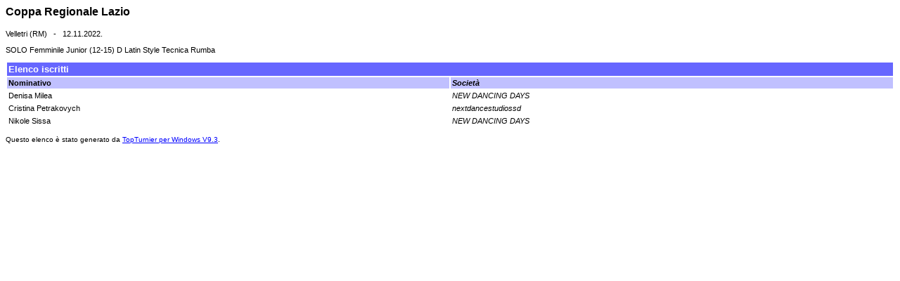

--- FILE ---
content_type: text/html
request_url: http://www.fids-lazio.it/wp-content/uploads/file-manager/lazio/A%20reg%2012%2013%20novembre/2022-0046/Coppa%20regionale%20Classe%20D/2022-0047/9-1211_solo-f_latstyletecnicarb_junior(12-15)_d/starter.htm
body_size: 1508
content:
<HTML>
 <HEAD>
  <META http-equiv="Content-Type" content="text/html; charset=utf-8">
  <META name="Author" content="Federazione Italiana Danza Sportiva">
  <META name="GENERATOR" content="TopTurnier">
  <meta http-equiv="Cache-Control" content="no-cache, no-store, must-revalidate" />
  <meta http-equiv="Pragma" content="no-cache" />
  <meta http-equiv="Expires" content="0" />
  <TITLE>Elenco iscritti della competizione del 12.11.2022 a Velletri (RM)</TITLE>
  <link rel="stylesheet" type="text/css" href="topturnier.css">
 </HEAD>
 <BODY>
   <p class="t1">Coppa Regionale Lazio</p>
   Velletri (RM) &nbsp;&nbsp;-&nbsp;&nbsp; 12.11.2022.<P>
   SOLO Femminile Junior (12-15) D Latin Style Tecnica Rumba<P>
   <TABLE class="tab1" cellpadding=2 cellspacing=2>
    <TR>
     <TD class="td0" colspan=2>Elenco iscritti</TD>
    </TR>
    <TR>
     <TD class="td2" width="48%">Nominativo</TD>
     <TD class="td4" width="48%">Societ&agrave;</TD>
    </TR>
    <TR>
     <TD class="td5">Denisa Milea  </TD>
     <TD class="td6">NEW DANCING DAYS</TD>
    </TR>
    <TR>
     <TD class="td5">Cristina Petrakovych  </TD>
     <TD class="td6">nextdancestudiossd</TD>
    </TR>
    <TR>
     <TD class="td5">Nikole Sissa  </TD>
     <TD class="td6">NEW DANCING DAYS</TD>
    </TR>
   </TABLE>
  <P><FONT size="1" face="Arial">Questo elenco &egrave; stato generato da <A TARGET="_blank" HREF="http://www.TopTurnier.de">TopTurnier per Windows V9.3</A>.<br></FONT>
 </BODY>
</HTML>
